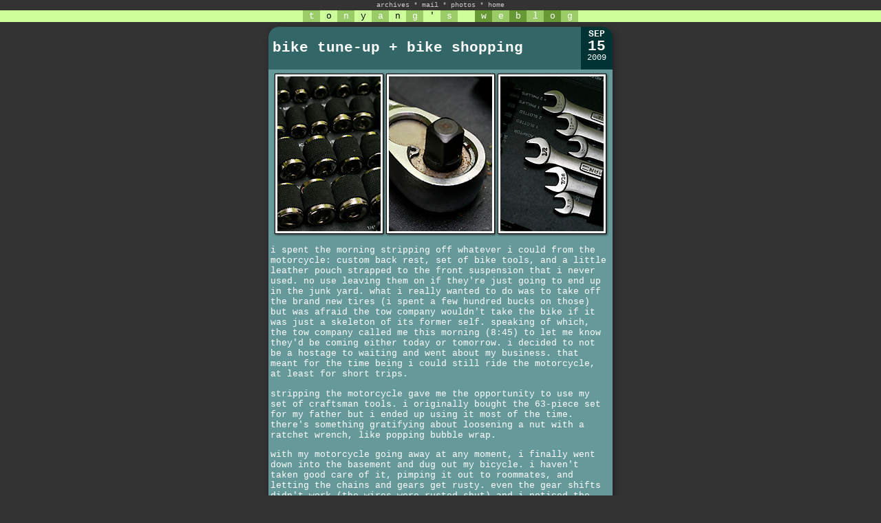

--- FILE ---
content_type: text/html; charset=UTF-8
request_url: https://iamtonyang.com/index.php?date=090915
body_size: 6933
content:


<!DOCTYPE HTML PUBLIC "-//W3C//DTD HTML 4.01 Transitional//EN"
        "http://www.w3.org/TR/1999/REC-html401-19991224/loose.dtd">
<html>
<head>
	<title>iamtonyang.com</title>
	<link rel="stylesheet" type="text/css" href="css/weblog.css">
	<link rel="stylesheet" type="text/css" href="css/jquery.mosaic.css" />
	<link rel="stylesheet" type="text/css" href="css/lightbox.css" media="screen"/>
	
	<!-- photo sphere viewer API 2020-02-04 -->
	<link rel="stylesheet" href="css/photo-sphere-viewer.css"/>
	<script src="js/three.min.js"></script>
	<script src="js/browser.js"></script>
	<script src="js/photo-sphere-viewer.js"></script>
	
	<link rel="icon" href="favicon.ico"/>
	<link rel="apple-touch-icon" href="apple-touch-icon.png"/>
	<meta name="verify-v1" content="mVHk26oU+pU6ZEOjercexpWAaWnSR5kHyXLhAQYpNko="�/>
	<!--<meta http-equiv="content-type" content="text/html; charset=utf-8"> 211224-->
	<meta charset="UTF-8">
 	<meta name="description" content="iamtonyang.com">
 	<meta name="keywords" content="Blog">
  	<meta name="author" content="Tony Yang">
	<meta name="viewport" content="width=500">
	<meta name="theme-color" content="#333333" />

	<script type="text/javascript" src="js/jquery-3.2.0.min.js"></script>
	<script type="text/javascript" src="js/lightbox.js"></script>
	<script type="text/javascript" src="js/jquery.mosaic.js"></script>
	<script type='text/javascript' src='jwplayer/jwplayer.js'></script>
	<script type="text/javascript" src="js/jquery.lazyload.js"></script>
	<script type="text/javascript" src="https://cdnjs.cloudflare.com/ajax/libs/Chart.js/2.7.1/Chart.bundle.js"></script>

</head>
<body>

<center>



<div  id="topborder"><!-- Start Top Nav -->



<ul class="nav">
<li class="menuHeader nav">archives</li> *
<li><a href="mailto:me@iamtonyang.com?subject=message from a fan">mail</a></li> * 
<li><a href="http://www.flickr.com/photos/iamtonyang/">photos</a></li> * 
<li><a href="index.php">home</a></li>
<!-- * <li><s>bio</s></li> * -->
<!--<li><script language="JavaScript" src="/cgi-bin/online/online.cgi?output=javascript"></script> user(s) online</li>-->
<ul class="menuItem">
<li><a href="calendar.php?year=2001" target="calendar" onclick="OpenCalendar(this.href); return false">2001</a></li> * 
<li><a href="calendar.php?year=2002" target="calendar" onclick="OpenCalendar(this.href); return false">2002</a></li> * 
<li><a href="calendar.php?year=2003" target="calendar" onclick="OpenCalendar(this.href); return false">2003</a></li> * 
<li><a href="calendar.php?year=2004" target="calendar" onclick="OpenCalendar(this.href); return false">2004</a></li> * 
<li><a href="calendar.php?year=2005" target="calendar" onclick="OpenCalendar(this.href); return false">2005</a></li> * 
<li><a href="calendar.php?year=2006" target="calendar" onclick="OpenCalendar(this.href); return false">2006</a></li> * 
<li><a href="calendar.php?year=2007" target="calendar" onclick="OpenCalendar(this.href); return false">2007</a></li> * 
<li><a href="calendar.php?year=2008" target="calendar" onclick="OpenCalendar(this.href); return false">2008</a></li> * 
<li><a href="calendar.php?year=2009" target="calendar" onclick="OpenCalendar(this.href); return false">2009</a></li> * 
<li><a href="calendar.php?year=2010" target="calendar" onclick="OpenCalendar(this.href); return false">2010</a></li> * 
<li><a href="calendar.php?year=2011" target="calendar" onclick="OpenCalendar(this.href); return false">2011</a></li> * 
<li><a href="calendar.php?year=2012" target="calendar" onclick="OpenCalendar(this.href); return false">2012</a></li> * 
<li><a href="calendar.php?year=2013" target="calendar" onclick="OpenCalendar(this.href); return false">2013</a></li> * 
<li><a href="calendar.php?year=2014" target="calendar" onclick="OpenCalendar(this.href); return false">2014</a></li> * 
<li><a href="calendar.php?year=2015" target="calendar" onclick="OpenCalendar(this.href); return false">2015</a></li> * 
<li><a href="calendar.php?year=2016" target="calendar" onclick="OpenCalendar(this.href); return false">2016</a></li> * 
<li><a href="calendar.php?year=2017" target="calendar" onclick="OpenCalendar(this.href); return false">2017</a></li> * 
<li><a href="calendar.php?year=2018" target="calendar" onclick="OpenCalendar(this.href); return false">2018</a></li> * 
<li><a href="calendar.php?year=2019" target="calendar" onclick="OpenCalendar(this.href); return false">2019</a></li> * 
<li><a href="calendar.php?year=2020" target="calendar" onclick="OpenCalendar(this.href); return false">2020</a></li> * 
<li><a href="calendar.php?year=2021" target="calendar" onclick="OpenCalendar(this.href); return false">2021</a></li> * 
<li><a href="calendar.php?year=2022" target="calendar" onclick="OpenCalendar(this.href); return false">2022</a></li> * 
<li><a href="calendar.php?year=2023" target="calendar" onclick="OpenCalendar(this.href); return false">2023</a></li>
</ul>
</ul>

<!-- End Top Nav --><!-- Begin Title -->
<table border="0" cellpadding="0" cellspacing="0" width="100%">
<tr><td align="center" bgcolor="#CCFF99">
<font face="courier,arial" size=2>
<table border=0 cellspacing=0 cellpadding=0><tr><td>
<table border=0 cellspacing=0 width=400>
<tr>
<td bgcolor="#99CC66"><center><font color="#FFFFFF">t</td>
<td bgcolor="#CCFF99"><center><font color=" #000000">o</td>
<td bgcolor="#99CC66"><center><font color="#FFFFFF">n</td>
<td bgcolor="#CCFF99"><center><font color=" #000000">y</td>
<td bgcolor="#99CC66"><center><font color="#FFFFFF">a</td>
<td bgcolor="#CCFF99"><center><font color=" #000000">n</td>
<td bgcolor="#99CC66"><center><font color="#FFFFFF">g</td>
<td bgcolor="#CCFF99"><center><font color=" #000000">'</td>
<td bgcolor="#99CC66"><center><font color="#FFFFFF">s</td>

<td bgcolor="#CCFF99"><center><font color=" #000000">&nbsp;</td>

<td bgcolor="#669933"><center><font color="#FFFFFF">w</td>
<td bgcolor="#99CC66"><center><font color="#FFFFFF">e</td>
<td bgcolor="#669933"><center><font color="#FFFFFF">b</td>
<td bgcolor="#99CC66"><center><font color="#FFFFFF">l</td>
<td bgcolor="#669933"><center><font color="#FFFFFF">o</td>
<td bgcolor="#99CC66"><center><font color="#FFFFFF">g</td>
</tr></table></td></tr></table></td></tr></table>
<!-- End Title --></div>

<br><br>

<!--<table width=100% cellpadding=0 cellspacing=0 border=0>
<tr><td height="1" bgcolor="black"></td></tr></table>
<p>--><center><table border=0 cellspacing=0 cellpadding=3 width=100%>
<tr align=center valign=top><td xwidth=160></td><td width=500>

<!--POST BORDER--><div class="postborder"><!--HEADER + DATE COMBO--><div class="header-date-combo" style="background-color:#336666; border-right-color: #003333;"><!--HEADER--><div class="header1"><div class="header2"><div class="header3" style="color:#FFFFFF"><a name="">bike tune-up + bike shopping</a></div></div></div><!--DATE--><div class="datebox" style="color:#FFFFFF"><p class="datebox-month">SEP</p><p class="datebox-day">15</p><p class="datebox-year">2009</p></div></div><!--CONTENT--><div class="content" style="background-color:#669999; color:#FFFFFF;">
<div align=center><table width=450><tr valign=top>
<td align=center width=150><font face="courier,arial" size=2><a href="0909/sockets.jpg" class="imglink" rel="lightbox[090915]" title="sockets"><img src="0909/sockets_sm.jpg" width=150 height=225></a></td>
<td align=center width=150><font face="courier,arial" size=2><a href="0909/ratchet.jpg" class="imglink" rel="lightbox[090915]" title="ratchet"><img src="0909/ratchet_sm.jpg" width=150 height=225></a></td>
<td align=center width=150><font face="courier,arial" size=2><a href="0909/wrenches.jpg" class="imglink" rel="lightbox[090915]" title="wrenches"><img src="0909/wrenches_sm.jpg" width=150 height=225></a></td>
</tr></table></div>
<p>
i spent the morning stripping off whatever i could from the motorcycle: custom back rest, set of bike tools, and a little leather pouch strapped to the front suspension that i never used. no use leaving them on if they're just going to end up in the junk yard. what i really wanted to do was to take off the brand new tires (i spent a few hundred bucks on those) but was afraid the tow company wouldn't take the bike if it was just a skeleton of its former self. speaking of which, the tow company called me this morning (8:45) to let me know they'd be coming either today or tomorrow. i decided to not be a hostage to waiting and went about my business. that meant for the time being i could still ride the motorcycle, at least for short trips. 
<p>
stripping the motorcycle gave me the opportunity to use my set of craftsman tools. i originally bought the 63-piece set for my father but i ended up using it most of the time. there's something gratifying about loosening a nut with a ratchet wrench, like popping bubble wrap. 
<p>
with my motorcycle going away at any moment, i finally went down into the basement and dug out my bicycle. i haven't taken good care of it, pimping it out to roommates, and letting the chains and gears get rusty. even the gear shifts didn't work (the wires were rusted shut) and i noticed the rear brake pad was rubbing against the rim of the wheel. i tried oiling up the chains but the rust just soaked up the fluid. i'd ordered a bicycle repair manual just for this occasion, but i decided it was better if i got some professional attention instead. with the shifters not working, i could only ride in a single gear, but the bike shop on somerville avenue wasn't very far away.
<p>
it's been forever since i've been on a bicycle. these past few years i've been so focused on motorcycling for all my transportation needs, i've completely forgotten about bicycling. even though i motorcycle everywhere, i'd be the first to tell you that bicycles are a whole lot better. you can ride them pretty much anywhere, they're totally free (don't need gasoline), they get where you want to go faster than walking, and it's a form of exercise. in my motorcycle downtime, it'd be a perfect time for me to reconnect with the bicycle. 
<p>
three mechanics were working at the <i>park sales bike shop</i>. the guy who helped me was some sort of comedian, saying things like, "bike chains aren't supposed to be the same color as your red-headed girlfriend." i told him i was almost embarrassed to bring in the bike because it'd been so neglected, but he brushed it off, probably a common occurrence for them, and a source of business too. i ended up going with a $30 tune-up, and while i was at it, decided to change out the brake pads as well (they'd hardened, $8 a pair, for 2 pairs) and replace the bicycle seat lock with one that can't be easily removed ($6). he said normally it'd take them a week, but assured me that it wouldn't really take that long and he'd call me once the bike was ready. 
<p>
it felt weird walking home. not only was i going to lose my motorcycle, but i wouldn't have the use of my bicycle for a few days as well. walking was my only mode of transportation for the time being. what a slow and inefficient way of travel!
<p>
<div align=center><table width=450><tr valign=top>
<td align=center width=150><font face="courier,arial" size=2><a href="0909/ceramic_knife.jpg" class="imglink" rel="lightbox[090915]" title="taiwanese ceramic knife"><img src="0909/ceramic_knife_sm.jpg" width=150 height=225></a></td>
<td align=center width=150><font face="courier,arial" size=2><a href="0909/tangerines.jpg" class="imglink" rel="lightbox[090915]" title="tangerines"><img src="0909/tangerines_sm.jpg" width=150 height=225></a></td>
<td align=center width=150><font face="courier,arial" size=2><a href="0909/braised_beef.jpg" class="imglink" rel="lightbox[090915]" title="braised beef"><img src="0909/braised_beef_sm.jpg" width=150 height=225></a></td>
</tr></table></div>
<p>
i still had my motorcycle at least (for how long, i don't know), and took advantage of it by first going to the garden (watered my plants, collected a single green yellowing tomato) then the cafe. my parents were demonstrating the new taiwanese ceramic knife they got. it looks like a plastic toy knife, but you'll ruin your day if you decide to run your finger across the blade. not only is it light, but also unbelievably sharp. the only drawback is the ceramic material can shatter if dropped and you can't use it to cut through bone. but as a slicing tool, it has no equal, which each of us trying to see who can cut the most tissue-thin piece of food. 
<p>
i ran into ed on my way home. i've been meaning to talk to him all day, first about fixing my bicycle (he seems to know a thing or two about bicycle repair, but i ended up going to the bike shop when i couldn't find him around), then to tell him my story about how the insurance company claimed my motorcycle as a total loss. that seemed to have caught his attention. i've known for a while that he's been coveting my motorcycle, so i wasn't surprised when he asked if he could have it. i don't think the insurance company would just write me a check and not get the "total loss" bike in return, but i told ed i'd try and call the insurance and see if that was possible. since the bike was being scrapped, i figured it wouldn't hurt if i let ed give it a test ride. he went to his house and found an old helmet, and then circled the blocks a few times. he showed me how the chains were super loose and said i shouldn't be riding that bike anymore. 
<p>
<div align=center><table width=450><tr valign=top>
<td align=center width=150><font face="courier,arial" size=2><a href="0909/yamaha_vstar_250.jpg" class="imglink" rel="lightbox[090915]" title="yamaha vstar 250"><img src="0909/yamaha_vstar_250_sm.jpg" width=150 height=100></a></td>
<td align=center width=150><font face="courier,arial" size=2><a href="0909/financial_district_from_north_station.jpg" class="imglink" rel="lightbox[090915]" title="view of financial district across the greenway from north station"><img src="0909/financial_district_from_north_station_sm.jpg" width=150 height=100></a></td>
<td align=center width=150><font face="courier,arial" size=2><a href="0909/park_street_platforms.jpg" class="imglink" rel="lightbox[090915]" title="park street platforms"><img src="0909/park_street_platforms_sm.jpg" width=150 height=100></a></td>
</tr></table></div>
<p>
i had an appointment to meet dimitri at north station to see a 2008 yamaha vstar 250. he was a pleasant young italian man, soon to be going back home, hence the urgency to get rid of the bike. as soon as i saw it i was in love. it was a mint condition vehicle, stored in the garage, <a href="0909/yamaha_vstar_250_2008.jpg" class="imglink" rel="lightbox[090915]" title="2008 yamaha vstar 250"><img src="0909/yamaha_vstar_250_2008.jpg" width=150 style="margin: 5px; float:right"></a>with around 3000 miles. even though it was only 250cc, it's v-twin engine made it seemed like it was much more powerful. had i been more selection back in 2000 when my father and i originally bought the honda rebel, i wouldn't probably gone with the vstar 250 (aka virago 250). dimitri didn't feel safe letting me ride it but was more than happy to take me around as a passenger. it was a bit awkward, with my hands rigidly on his shoulders, trying to keep myself from falling off every time he accelerated. he said we could go on the highway if i wanted, but i told him i'd seen enough and wanted to go back to the garage. he told me another seller had already come to see the bike earlier and was willing to pay $2300 for it. even at that price ($300 more than what he was originally asking) it was still an amazing bargain. i told him i'd need to discuss it first with my father, but there was a strong possibly we'd come back later tonight and buy the bike for $2300. 
<p>
as soon as i left though, i had second thoughts. originally i wanted a new used 250 bike to replace my old 250 bike. but i'd been looking around at some other sales, and for a little bit more, i could get a much more powerful motorcycle. 250cc are almost like trainer bikes, and i figured it was time for me to graduate to something higher. the vstar 250 was an awesome bike but i didn't want to be swayed by emotional first impressions. 
<p>
i got back to cambridge just in time to see my second motorcycle of the evening, a seller named lou in ball square. he was selling a 2004 honda rebel 250 for $2000 with about 3000 miles as well. i actually almost wanted to cancel, because if i was buying a 250 bike, it'd be the vstar i saw earlier. but i've been riding a honda rebel for the past 9 years, <a href="0909/honda_rebel_250_2004.jpg" class="imglink" rel="lightbox[090915]" title="2004 honda rebel 250"><img src="0909/honda_rebel_250_2004.jpg" width=150 style="margin: 5px; float:left"></a>so it's my default ride if i can't find anything else better (which wasn't the case tonight). although for the most part it was a good bike, there were a few negatives. first, it wasn't in mint condition. there was a dent in the fuel tank and considerable rust on the muffler pipes and underside (probably due to outside storage, despite being covered up). i like the additional saddlebags, but it couldn't disguise the biggest flaw which was some trouble with the engine. the motorcycle can only idle hot with the choke turned on, making a lot of noise (at one point a neighbor came out and asked if we could keep it down), and any attempts to settle the bike results in the engine shutting off completely. it could be nothing, but it could also be something major. if i had to gauge a price, i wouldn't pay more than $1500 for the bike, and only if i knew the engine issue was easily fixable. 
<p>
i went to the cafe to have a discussion with my father about my choices. he's under the impression that i should upgrade from a 250 and go higher. earlier we saw a garaged 2003 honda shadow spirit 750 with 6000 miles selling for $2900. besides the bike, <a href="0909/honda_shadow_spirit_750_2003.jpg" class="imglink" rel="lightbox[090915]" title="2003 honda shadow spirit 750 (pearl white)"><img src="0909/honda_shadow_spirit_750_2003.jpg" width=150 style="margin: 5px; float:right"></a>it also comes stocked with accessories like back rest, saddlebags, and windshield, so was quite a bargain. for $500 more than the vstar asking price i could buy a motorcycle that was 3x as powerful, one that can actually go on the highways without feeling like it was falling apart! the only thing i didn't like was the color, which was a pearl white, but if nothing else, the bike really stands out. i contacted karen the seller and made an appointment to go see it tomorrow afternoon in metrowest (an hour's drive). i'm preparing a envelope full of cash for the real possibility that i'll end up buying the shadow spirit tomorrow. 
<p>
i had packages waiting for me when i got home, all from amazon.com: toys for my friend frances who wants me to send them to her in norway, a book on raising chickens, the bicycle repair manual, a bicycle headlight, and a special clip for attachment my garmin etrex vista gps to the handelbars of a bicycle or motorcycle. 
<p>
and i finally got a chance to eat something besides the 2 glazed donuts i had for lunch (made a braised beef sandwich for dinner). 
<p>
<p>
</div><!--FOOTER--><div class="footer bottom-left-round bottom-right-round" style="background: #003333; color: #FFFFFF;"> posted on Wed September 16th, 2009 3:43AM | <a href="nishuo.php?id=3397" style="color:#FFFFFF" target="comments" onclick="OpenComments(this.href); return false">comments (0)</a> | <a href="nishuo.php?id=3397&content" style="color:#FFFFFF">link</a> </div></div>

<p>
</td><td xwidth=160><!--<br><br><br>--><!--130127-->
</td></tr></table></center>
<p>

<script language="javascript" type="text/javascript">
	function OpenComments (c) 
	{
	    window.open(c, 'comments', 'width=550,height=480,scrollbars=yes,status=yes');
	}

	function OpenCalendar (c) 
	{
	    window.open(c, 'calendar', 'width=200,height=400,scrollbars=yes,status=no');
	}
	
	function OpenPhoto (c,pos)
	{
		if (pos == "h")
			{
				w = window.open(c, '_blank','width=640,height=480,scrollbars=no,status=no');
		} else if (pos == "v") {
				w = window.open(c, '_blank', 'width=480,height=640,scrollbars=no,status=no');
		} else if (pos == "x") {
				w = window.open(c, '_blank', 'width=720,height=480,scrollbars=no,status=no');
		} else if (pos == "y") {
				w = window.open(c, '_blank', 'width=480,height=720,scrollbars=no,status=no');
			}

		if (navigator.appVersion.indexOf('Windows') > -1) {
			w.document.write ('<html><head><title>' + c + '</title>');
			w.document.write ('<body style="margin:0px;border:0px;background-color:black">');
			w.document.write ('<table border=0 cellpadding=0 cellspacing=0 width="100%" height="100%">');
			w.document.write ('<tr><td align="center" valign="middle">');
			w.document.write ('<img src="' + c + '" />');
			w.document.write ('</td></tr></table>');
			w.document.write ('</body></html>');
		}
	}

</script>

<!--<script src="http://www.google-analytics.com/urchin.js" type="text/javascript">
</script>-->

<!--<script type="text/javascript">
_uacct = "UA-380069-1";
urchinTracker();
</script>-->

<script type = "text/javascript">
$(document).ready(function(){

	$('ul.menuItem').hide();

	$(".menuHeader").css({'cursor':'pointer'}).click(function(){
		//$('.menuItem:visible').slideToggle();
		$('ul.menuItem').slideToggle();
	});

});

$(function() {
	$("img.lazy").lazyload({
		effect : "fadeIn"
	});
});

$(function() {
	$("div.lazy").lazyload({
		effect : "fadeIn"
	});
});

$(function() {
	$("a.lazy").lazyload({
		effect : "fadeIn"
	});
});
</script>

</body>
</html>

--- FILE ---
content_type: text/javascript
request_url: https://iamtonyang.com/js/lightbox.js
body_size: 4821
content:
/*!
 * Lightbox v2.9.0
 * by Lokesh Dhakar
 *
 * More info:
 * http://lokeshdhakar.com/projects/lightbox2/
 *
 * Copyright 2007, 2015 Lokesh Dhakar
 * Released under the MIT license
 * https://github.com/lokesh/lightbox2/blob/master/LICENSE
 *
 * modified 20170328 tony yang
 */

// Uses Node, AMD or browser globals to create a module.
(function (root, factory) {
    if (typeof define === 'function' && define.amd) {
        // AMD. Register as an anonymous module.
        define(['jquery'], factory);
    } else if (typeof exports === 'object') {
        // Node. Does not work with strict CommonJS, but
        // only CommonJS-like environments that support module.exports,
        // like Node.
        module.exports = factory(require('jquery'));
    } else {
        // Browser globals (root is window)
        root.lightbox = factory(root.jQuery);
    }
}(this, function ($) {

  function Lightbox(options) {
    this.album = [];
    this.currentImageIndex = void 0;
    this.init();

    // options
    this.options = $.extend({}, this.constructor.defaults);
    this.option(options);
  }

  // Descriptions of all options available on the demo site:
  // http://lokeshdhakar.com/projects/lightbox2/index.html#options
  Lightbox.defaults = {
    albumLabel: 'Image %1 of %2',
    alwaysShowNavOnTouchDevices: false,
    fadeDuration: 200,
    fitImagesInViewport: true,
    imageFadeDuration: 200,
    // maxWidth: 800,
    // maxHeight: 600,
    positionFromTop: 50,
    resizeDuration: 350,
    showImageNumberLabel: true,
    wrapAround: true,
    disableScrolling: false,
    /*
    Sanitize Title
    If the caption data is trusted, for example you are hardcoding it in, then leave this to false.
    This will free you to add html tags, such as links, in the caption.

    If the caption data is user submitted or from some other untrusted source, then set this to true
    to prevent xss and other injection attacks.
     */
    sanitizeTitle: false
  };

  Lightbox.prototype.option = function(options) {
    $.extend(this.options, options);
  };

  Lightbox.prototype.imageCountLabel = function(currentImageNum, totalImages) {
    return this.options.albumLabel.replace(/%1/g, currentImageNum).replace(/%2/g, totalImages);
  };

  Lightbox.prototype.init = function() {
    var self = this;
    // Both enable and build methods require the body tag to be in the DOM.
    $(document).ready(function() {
      self.enable();
      self.build();
    });
  };

  // Loop through anchors and areamaps looking for either data-lightbox attributes or rel attributes
  // that contain 'lightbox'. When these are clicked, start lightbox.
  Lightbox.prototype.enable = function() {
    var self = this;
    $('body').on('click', 'a[rel^=lightbox], area[rel^=lightbox], a[data-lightbox], area[data-lightbox]', function(event) {
      self.start($(event.currentTarget));
      return false;
    });
  };

  // Build html for the lightbox and the overlay.
  // Attach event handlers to the new DOM elements. click click click
  Lightbox.prototype.build = function() {
    var self = this;
    $('<div id="lightboxOverlay" class="lightboxOverlay"></div><div id="lightbox" class="lightbox"><div class="lb-outerContainer"><div class="lb-container"><img class="lb-image" src="[data-uri]" /><div class="lb-nav"><a class="lb-prev" href="" ></a><a class="lb-next" href="" ></a></div><div class="lb-loader"><a class="lb-cancel"></a></div></div></div><div class="lb-dataContainer"><div class="lb-data"><div class="lb-details"><span class="lb-caption"></span><span class="lb-number"></span></div><div class="lb-closeContainer"><a class="lb-close"></a></div></div></div></div>').appendTo($('body'));

    // Cache jQuery objects
    this.$lightbox       = $('#lightbox');
    this.$overlay        = $('#lightboxOverlay');
    this.$outerContainer = this.$lightbox.find('.lb-outerContainer');
    this.$container      = this.$lightbox.find('.lb-container');
    this.$image          = this.$lightbox.find('.lb-image');
    this.$nav            = this.$lightbox.find('.lb-nav');

    // Store css values for future lookup
    this.containerPadding = {
      top: parseInt(this.$container.css('padding-top'), 10),
      right: parseInt(this.$container.css('padding-right'), 10),
      bottom: parseInt(this.$container.css('padding-bottom'), 10),
      left: parseInt(this.$container.css('padding-left'), 10)
    };

    this.imageBorderWidth = {
      top: parseInt(this.$image.css('border-top-width'), 10),
      right: parseInt(this.$image.css('border-right-width'), 10),
      bottom: parseInt(this.$image.css('border-bottom-width'), 10),
      left: parseInt(this.$image.css('border-left-width'), 10)
    };

    // Attach event handlers to the newly minted DOM elements
    this.$overlay.hide().on('click', function() {
      self.end();
      return false;
    });

    this.$lightbox.hide().on('click', function(event) {
      if ($(event.target).attr('id') === 'lightbox') {
        self.end();
      }
      return false;
    });

    this.$outerContainer.on('click', function(event) {
      if ($(event.target).attr('id') === 'lightbox') {
        self.end();
      }
      return false;
    });

    this.$lightbox.find('.lb-prev').on('click', function() {
      if (self.currentImageIndex === 0) {
        self.changeImage(self.album.length - 1);
      } else {
        self.changeImage(self.currentImageIndex - 1);
      }
      return false;
    });

    this.$lightbox.find('.lb-next').on('click', function() {
      if (self.currentImageIndex === self.album.length - 1) {
        self.changeImage(0);
      } else {
        self.changeImage(self.currentImageIndex + 1);
      }
      return false;
    });

    /*
      Show context menu for image on right-click

      There is a div containing the navigation that spans the entire image and lives above of it. If
      you right-click, you are right clicking this div and not the image. This prevents users from
      saving the image or using other context menu actions with the image.

      To fix this, when we detect the right mouse button is pressed down, but not yet clicked, we
      set pointer-events to none on the nav div. This is so that the upcoming right-click event on
      the next mouseup will bubble down to the image. Once the right-click/contextmenu event occurs
      we set the pointer events back to auto for the nav div so it can capture hover and left-click
      events as usual.
     */
    this.$nav.on('mousedown', function(event) {
      if (event.which === 3) {
        self.$nav.css('pointer-events', 'none');

        self.$lightbox.one('contextmenu', function() {
          setTimeout(function() {
              this.$nav.css('pointer-events', 'auto');
          }.bind(self), 0);
        });
      }
    });


    this.$lightbox.find('.lb-loader, .lb-close').on('click', function() {
      self.end();
      return false;
    });
  };

  // Show overlay and lightbox. If the image is part of a set, add siblings to album array.
  Lightbox.prototype.start = function($link) {
    var self    = this;
    var $window = $(window);

    $window.on('resize', $.proxy(this.sizeOverlay, this));

    $('select, object, embed').css({
      visibility: 'hidden'
    });

    this.sizeOverlay();

    this.album = [];
    var imageNumber = 0;

    function addToAlbum($link) {
      self.album.push({
        link: $link.attr('href'),
        title: $link.attr('data-title') || $link.attr('title')
      });
    }

    // Support both data-lightbox attribute and rel attribute implementations
    var dataLightboxValue = $link.attr('data-lightbox');
    var $links;

    if (dataLightboxValue) {
      $links = $($link.prop('tagName') + '[data-lightbox="' + dataLightboxValue + '"]');
      for (var i = 0; i < $links.length; i = ++i) {
        addToAlbum($($links[i]));
        if ($links[i] === $link[0]) {
          imageNumber = i;
        }
      }
    } else {
      if ($link.attr('rel') === 'lightbox') {
        // If image is not part of a set
        addToAlbum($link);
      } else {
        // If image is part of a set
        $links = $($link.prop('tagName') + '[rel="' + $link.attr('rel') + '"]');
        for (var j = 0; j < $links.length; j = ++j) {
          addToAlbum($($links[j]));
          if ($links[j] === $link[0]) {
            imageNumber = j;
          }
        }
      }
    }

    // Position Lightbox
    var top  = $window.scrollTop() + this.options.positionFromTop;
    var left = $window.scrollLeft();
    this.$lightbox.css({
      top: top + 'px',
      left: left + 'px'
    }).fadeIn(this.options.fadeDuration);

    // Disable scrolling of the page while open
    if (this.options.disableScrolling) {
      $('body').addClass('lb-disable-scrolling');
    }

    this.changeImage(imageNumber);
  };

  // Hide most UI elements in preparation for the animated resizing of the lightbox.
  Lightbox.prototype.changeImage = function(imageNumber) {
    var self = this;

    this.disableKeyboardNav();
    var $image = this.$lightbox.find('.lb-image');

    this.$overlay.fadeIn(this.options.fadeDuration);

    $('.lb-loader').fadeIn('slow');
    this.$lightbox.find('.lb-image, .lb-nav, .lb-prev, .lb-next, .lb-dataContainer, .lb-numbers, .lb-caption').hide();

    this.$outerContainer.addClass('animating');

    // When image to show is preloaded, we send the width and height to sizeContainer()
    var preloader = new Image();
    preloader.onload = function() {
      var $preloader;
      var imageHeight;
      var imageWidth;
      var maxImageHeight;
      var maxImageWidth;
      var windowHeight;
      var windowWidth;

      $image.attr('src', self.album[imageNumber].link);

      $preloader = $(preloader);

      $image.width(preloader.width);
      $image.height(preloader.height);

      if (self.options.fitImagesInViewport) {
        // Fit image inside the viewport.
        // Take into account the border around the image and an additional 10px gutter on each side.

        windowWidth    = $(window).width();
        windowHeight   = $(window).height();
        maxImageWidth  = windowWidth - self.containerPadding.left - self.containerPadding.right - self.imageBorderWidth.left - self.imageBorderWidth.right - 20;
        maxImageHeight = windowHeight - self.containerPadding.top - self.containerPadding.bottom - self.imageBorderWidth.top - self.imageBorderWidth.bottom - 120;

        // Check if image size is larger then maxWidth|maxHeight in settings
        if (self.options.maxWidth && self.options.maxWidth < maxImageWidth) {
          maxImageWidth = self.options.maxWidth;
        }
        if (self.options.maxHeight && self.options.maxHeight < maxImageWidth) {
          maxImageHeight = self.options.maxHeight;
        }

        // Is there a fitting issue?
        if ((preloader.width > maxImageWidth) || (preloader.height > maxImageHeight)) {
          if ((preloader.width / maxImageWidth) > (preloader.height / maxImageHeight)) {
            imageWidth  = maxImageWidth;
            imageHeight = parseInt(preloader.height / (preloader.width / imageWidth), 10);
            $image.width(imageWidth);
            $image.height(imageHeight);
          } else {
            imageHeight = maxImageHeight;
            imageWidth = parseInt(preloader.width / (preloader.height / imageHeight), 10);
            $image.width(imageWidth);
            $image.height(imageHeight);
          }
        }
      }
      self.sizeContainer($image.width(), $image.height());
    };

    preloader.src          = this.album[imageNumber].link;
    this.currentImageIndex = imageNumber;
  };

  // Stretch overlay to fit the viewport
  Lightbox.prototype.sizeOverlay = function() {
    this.$overlay
      .width($(document).width())
      .height($(document).height());
  };

  // Animate the size of the lightbox to fit the image we are showing
  Lightbox.prototype.sizeContainer = function(imageWidth, imageHeight) {
    var self = this;

    var oldWidth  = this.$outerContainer.outerWidth();
    var oldHeight = this.$outerContainer.outerHeight();
    var newWidth  = imageWidth + this.containerPadding.left + this.containerPadding.right + this.imageBorderWidth.left + this.imageBorderWidth.right;
    var newHeight = imageHeight + this.containerPadding.top + this.containerPadding.bottom + this.imageBorderWidth.top + this.imageBorderWidth.bottom;

    function postResize() {
      self.$lightbox.find('.lb-dataContainer').width(newWidth);
      self.$lightbox.find('.lb-prevLink').height(newHeight);
      self.$lightbox.find('.lb-nextLink').height(newHeight);
      self.showImage();
    }

    if (oldWidth !== newWidth || oldHeight !== newHeight) {
      this.$outerContainer.animate({
        width: newWidth,
        height: newHeight
      }, this.options.resizeDuration, 'swing', function() {
        postResize();
      });
    } else {
      postResize();
    }
  };

  // Display the image and its details and begin preload neighboring images.
  Lightbox.prototype.showImage = function() {
    this.$lightbox.find('.lb-loader').stop(true).hide();
    this.$lightbox.find('.lb-image').fadeIn(this.options.imageFadeDuration);

    this.updateNav();
    this.updateDetails();
    this.preloadNeighboringImages();
    this.enableKeyboardNav();
  };

  // Display previous and next navigation if appropriate.
  Lightbox.prototype.updateNav = function() {
    // Check to see if the browser supports touch events. If so, we take the conservative approach
    // and assume that mouse hover events are not supported and always show prev/next navigation
    // arrows in image sets.
    var alwaysShowNav = false;
    try {
      document.createEvent('TouchEvent');
      alwaysShowNav = (this.options.alwaysShowNavOnTouchDevices) ? true : false;
    } catch (e) {}

    this.$lightbox.find('.lb-nav').show();

    if (this.album.length > 1) {
      if (this.options.wrapAround) {
        if (alwaysShowNav) {
          this.$lightbox.find('.lb-prev, .lb-next').css('opacity', '1');
        }
        this.$lightbox.find('.lb-prev, .lb-next').show();
      } else {
        if (this.currentImageIndex > 0) {
          this.$lightbox.find('.lb-prev').show();
          if (alwaysShowNav) {
            this.$lightbox.find('.lb-prev').css('opacity', '1');
          }
        }
        if (this.currentImageIndex < this.album.length - 1) {
          this.$lightbox.find('.lb-next').show();
          if (alwaysShowNav) {
            this.$lightbox.find('.lb-next').css('opacity', '1');
          }
        }
      }
    }
  };

  // Display caption, image number, and closing button.
  Lightbox.prototype.updateDetails = function() {
    var self = this;

    // Enable anchor clicks in the injected caption html.
    // Thanks Nate Wright for the fix. @https://github.com/NateWr
    if (typeof this.album[this.currentImageIndex].title !== 'undefined' &&
      this.album[this.currentImageIndex].title !== '') {
      var $caption = this.$lightbox.find('.lb-caption');
      if (this.options.sanitizeTitle) {
        $caption.text(this.album[this.currentImageIndex].title);
      } else {
        $caption.html(this.album[this.currentImageIndex].title);
      }
      $caption.fadeIn('fast')
        .find('a').on('click', function(event) {
          if ($(this).attr('target') !== undefined) {
            window.open($(this).attr('href'), $(this).attr('target'));
          } else {
            location.href = $(this).attr('href');
          }
        });
    }

    if (this.album.length > 1 && this.options.showImageNumberLabel) {
      var labelText = this.imageCountLabel(this.currentImageIndex + 1, this.album.length);
      this.$lightbox.find('.lb-number').text(labelText).fadeIn('fast');
    } else {
      this.$lightbox.find('.lb-number').hide();
    }

    this.$outerContainer.removeClass('animating');

    this.$lightbox.find('.lb-dataContainer').fadeIn(this.options.resizeDuration, function() {
      return self.sizeOverlay();
    });
  };

  // Preload previous and next images in set.
  Lightbox.prototype.preloadNeighboringImages = function() {
    if (this.album.length > this.currentImageIndex + 1) {
      var preloadNext = new Image();
      preloadNext.src = this.album[this.currentImageIndex + 1].link;
    }
    if (this.currentImageIndex > 0) {
      var preloadPrev = new Image();
      preloadPrev.src = this.album[this.currentImageIndex - 1].link;
    }
  };

  Lightbox.prototype.enableKeyboardNav = function() {
    $(document).on('keyup.keyboard', $.proxy(this.keyboardAction, this));
  };

  Lightbox.prototype.disableKeyboardNav = function() {
    $(document).off('.keyboard');
  };

  Lightbox.prototype.keyboardAction = function(event) {
    var KEYCODE_ESC        = 27;
    var KEYCODE_LEFTARROW  = 37;
    var KEYCODE_RIGHTARROW = 39;

    var keycode = event.keyCode;
    var key     = String.fromCharCode(keycode).toLowerCase();
    if (keycode === KEYCODE_ESC || key.match(/x|o|c/)) {
      this.end();
    } else if (key === 'p' || keycode === KEYCODE_LEFTARROW) {
      if (this.currentImageIndex !== 0) {
        this.changeImage(this.currentImageIndex - 1);
      } else if (this.options.wrapAround && this.album.length > 1) {
        this.changeImage(this.album.length - 1);
      }
    } else if (key === 'n' || keycode === KEYCODE_RIGHTARROW) {
      if (this.currentImageIndex !== this.album.length - 1) {
        this.changeImage(this.currentImageIndex + 1);
      } else if (this.options.wrapAround && this.album.length > 1) {
        this.changeImage(0);
      }
    }
  };

  // Closing time. :-(
  Lightbox.prototype.end = function() {
    this.disableKeyboardNav();
    $(window).off('resize', this.sizeOverlay);
    this.$lightbox.fadeOut(this.options.fadeDuration);
    this.$overlay.fadeOut(this.options.fadeDuration);
    $('select, object, embed').css({
      visibility: 'visible'
    });
    if (this.options.disableScrolling) {
      $('body').removeClass('lb-disable-scrolling');
    }
  };

  return new Lightbox();
}));
